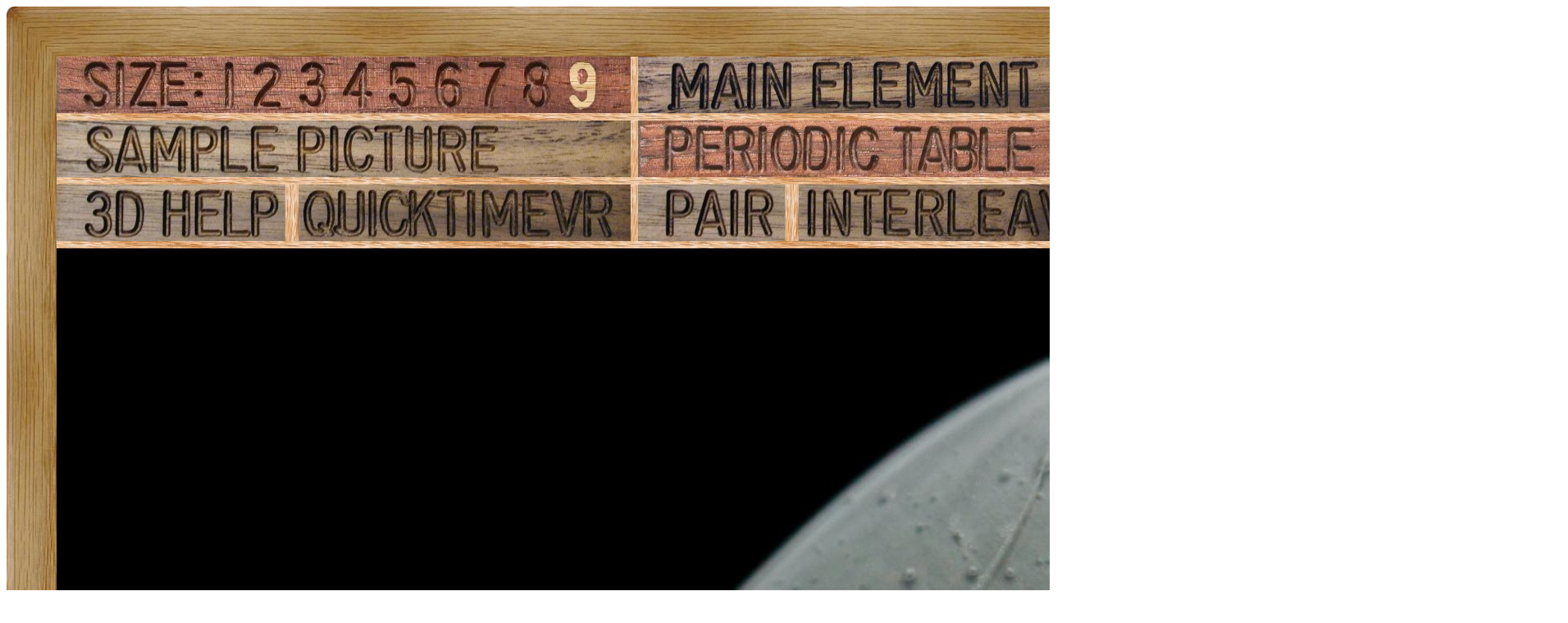

--- FILE ---
content_type: text/html; charset=UTF-8
request_url: https://theodoregray.com/PeriodicTable/Samples/082.13/index.s15.html
body_size: 8197
content:
<!DOCTYPE HTML PUBLIC "-//W3C//DTD HTML 4.01 Transitional//EN"
 "http://www.w3.org/TR/1999/REC-html401-19991224/loose.dtd">
<html><head><title>Sample of the element Lead in the Periodic Table</title>

<meta http-equiv="Content-Type" content="text/html; charset=iso-8859-1">

<meta name="description" content="082.13 at The Wooden Periodic Table Table by Theodore Gray">

<meta name="keywords" content="082.13, Periodic Table, Wooden Periodic Table Table, 
Theodore Gray, Theo Gray, Chemical Elements, Elements, Chemistry, Woodworking">
</head>

<body>

<table width=1782 border=0 cellspacing=0 cellpadding=0>
<tr>

<td><img alt="" width=61 height=61 border=0 src="../../Tiles/CornerOTL/s9.JPG"></td>

<td height=61 background="../../Tiles/EdgeTLong/s9.JPG"></td>

<td><img alt="" width=61 height=61 border=0 src="../../Tiles/CornerOTR/s9.JPG"></td>

</tr>

	<tr>

	<td width=61 background="../../Tiles/EdgeLLong/s9.JPG"></td>

<td align=left bgcolor="#CbB488">
	<table width=1660 border=0 cellspacing=0 cellpadding=0><tr>
<td>
<table border=0 cellpadding=0 cellspacing=0><map name="sizerowmap"><area shape="rect" coords="187,0,229,69" href="index.s7.html">
<area shape="rect" coords="229,0,287,69" href="index.s8.html">
<area shape="rect" coords="287,0,340,69" href="index.s9.html">
<area shape="rect" coords="340,0,396,69" href="index.s10.html">
<area shape="rect" coords="396,0,452,69" href="index.s11.html">
<area shape="rect" coords="452,0,508,69" href="index.s12.html">
<area shape="rect" coords="508,0,560,69" href="index.s13.html">
<area shape="rect" coords="560,0,614,69" href="index.s14.html">
<area shape="rect" coords="614,0,700,69" href="index.s15.html">
</map><tr><td width=700><img border=0 usemap="#sizerowmap" alt="" width=700 height=69 src="../../Tiles/SizeRow9/s11.JPG"></a></td><td width=9 background="../../Tiles/RareEarthLineV/s9.JPG"></td><td width=700><a href="../../Elements/082/index.s10.html#sample13"><img border=0 alt="" width=700 height=69 src="../../Tiles/MainElementPageRow/s11.JPG"></a></td><td width=9 background="../../Tiles/RareEarthLineV/s9.JPG"></td><td background="../../Images/WalnutGrain.JPG"></td></tr><tr><td colspan=5 height=9 background="../../Tiles/RareEarthLine/s9.JPG"></td></tr><tr><td width=700><a href="index.s15.html"><img border=0 alt="" width=700 height=69 src="../../Tiles/SamplePictureRow/s11.JPG"></a><td width=9 background="../../Tiles/RareEarthLineV/s9.JPG"></td><td width=700><a href="../../index4.html"><img border=0 alt="" width=700 height=69 src="../../Tiles/HomeRow/s11.JPG"></a></td><td width=9 background="../../Tiles/RareEarthLineV/s9.JPG"></td><td background="../../Images/WalnutGrain.JPG"></td></tr><tr><td colspan=5 height=9 background="../../Tiles/RareEarthLine/s9.JPG"></td></tr><tr><td width=700><map name="threedrowmap1"><area shape="rect" coords="0,0,280,69" target=_blank href="../../3DHelp.html">
<area shape="rect" coords="280,0,700,69" href="index.qtvr.s15.html">
</map><img border=0 usemap="#threedrowmap1" alt="" width=700 height=69 src="../../Tiles/3DRow/s11.JPG"></td><td width=9 background="../../Tiles/RareEarthLineV/s9.JPG"></td><td width=700><map name="threedrowmap2"><area shape="rect" coords="0,0,175,69" href="index.pair.s15.html">
<area shape="rect" coords="175,0,700,69" href="index.interleaved.s15.html">
</map><img border=0 usemap="#threedrowmap2" alt="" width=700 height=69 src="../../Tiles/PairInterleavedRow/s11.JPG"></td><td width=9 background="../../Tiles/RareEarthLineV/s9.JPG"></td><td background="../../Images/WalnutGrain.JPG"></td></tr><tr><td colspan=5 height=9 background="../../Tiles/RareEarthLine/s9.JPG"></td></tr><tr><td colspan=5><a href="../../Samples/082.13/index.s15.html"><img alt="Lead Isotopically pure lead-207" border=0 src="../../Samples/082.13/s15s.JPG" width=1782 height=1782></a></td>
</tr>
<tr>
<td colspan=5 height=47 background="../../Tiles/RareEarthLine/s15.JPG"></td>
</tr>
<tr>
<td colspan=5>
<table border=0 padding=0 cellpadding=0><tr><td><a href="../../Posters/index.html"><img alt="Periodic Table Poster" border=0 width=251 height=120 src="../../Posters/BuyMyPosterNow.t.JPG"></a></td><td valign=center>&nbsp;&nbsp;&nbsp;<big><b>My <a href="../../Posters/index.html">periodic table poster</a> is now available!</b></big></td><td><a href="../../Posters/index.html"><img alt="Periodic Table Poster" border=0 width=120 height=120 src="../../Samples/090.6/s6s.JPG"></a></td><td><a href="../../Posters/index.html"><img alt="Periodic Table Poster" border=0 width=120 height=120 src="../../Samples/022.18/s6s.JPG"></a></td><td><a href="../../Posters/index.html"><img alt="Periodic Table Poster" border=0 width=120 height=120 src="../../Samples/050.22/s6s.JPG"></a></td></tr></table></td></tr><tr>
<td colspan=5 height=47 background="../../Tiles/RareEarthLine/s15.JPG"></td>
</tr>
<tr>
<td colspan=5>
<script type="text/javascript"><!--
google_ad_client="pub-8851974366319374";
google_ad_width=728;
google_ad_height=90;
google_ad_format="728x90_as";
google_ad_type="text";
google_ad_channel="";
google_color_border="CBB488";
google_color_bg="CBB488";
google_color_link="0000FF";
google_color_url="008000";
google_color_text="000000";
//--></script>
<script type="text/javascript"
src="http://pagead2.googlesyndication.com/pagead/show_ads.js">
</script>
</td></tr>
<tr><td colspan=5 height=9 background="../../Tiles/RareEarthLine/s9.JPG"></td></tr><tr><td colspan=5 valign=top width=1782><table border=0 cellpadding=0 cellspacing=0><tr><td align=left valign=top><table border=0 cellpadding=8 cellspacing=0><tr><td><a href="../../Samples/082.13/index.qtvr.s15.html"><img alt="3D" align=right border=0 src="../../Images/QTVR.JPG" width=60 height=60></a><a href="../../Samples/082.13/index.qt.s15.html"><img alt="3D" align=right border=0 src="../../Images/QT.JPG" width=60 height=60></a><b>Isotopically pure lead-207.</b><br>
Separating different isotopes of the same element is incredibly difficult.  In the case of uranium, this is a really, really good thing: Isolating the bomb ingredient uranium-235 from the far less radioactive uranium-238 is so difficult that only whole governments are able to do it.  If it were any easier, there would be a lot more atomic bombs in the world (or maybe a whole lot less, if we had blown ourselves up already).  It's hard because you can't use any chemical means of separation: The isotopes are chemically identical in every respect.  You instead have to use some physical property, like the density, viscosity, etc, of the substance, which will typically very only a tiny, tiny amount from one isotope to another. <br>
So it should come as no surprise that this isotopically pure lead-207 was created as part of the "Star Wars" research program of the US Government: In all likelihood no one else would have been able to afford the process.  The idea was to create some kind of laser using a lead-vapor cell (see below).  It didn't work, so now there are vials of this incredibly exotic stuff floating around eBay at prices no doubt thousands of times less than the cost of creating it.<br>
<b>Source:</b> <a href="../../Elements/Source-heruur/index.s10.html">eBay seller heruur</a><br>
<b>Contributor:</b> <a href="../../Elements/Source-heruur/index.s10.html">eBay seller heruur</a><br>
<b>Acquired:</b> <a href="../../Elements/Date-2003-12-24/index.s10.html">24 December, 2003</a><br>
<b>Price:</b> Donated<br>
<b>Size:</b> 1&quot;<br>
<b>Purity:</b> 99.99%
</td></tr></table></td><td align=left valign=top><a href="../../Elements/082/index.s10.html#sample13"><img alt="Lead" border=0 src="../../Tiles/082/s10.JPG" width=500 height=500>
</a></td></tr></td></tr></table></td></tr></table>
</td>
</tr>
</table>
</td>

	<td width=61 background="../../Tiles/EdgeRLong/s9.JPG"></td>
</tr>

<tr>

<td><img alt="" width=61 height=61 border=0 src="../../Tiles/CornerOBL/s9.JPG"></td>

<td height=61 background="../../Tiles/EdgeBLong/s9.JPG"></td>

<td><img alt="" width=61 height=61 border=0 src="../../Tiles/CornerOBR/s9.JPG"></td>

</tr>
</table>


<script src="http://www.google-analytics.com/urchin.js" type="text/javascript">
</script>
<script type="text/javascript">
_uacct = "UA-2752036-2";
urchinTracker();
</script>

</body></html>
